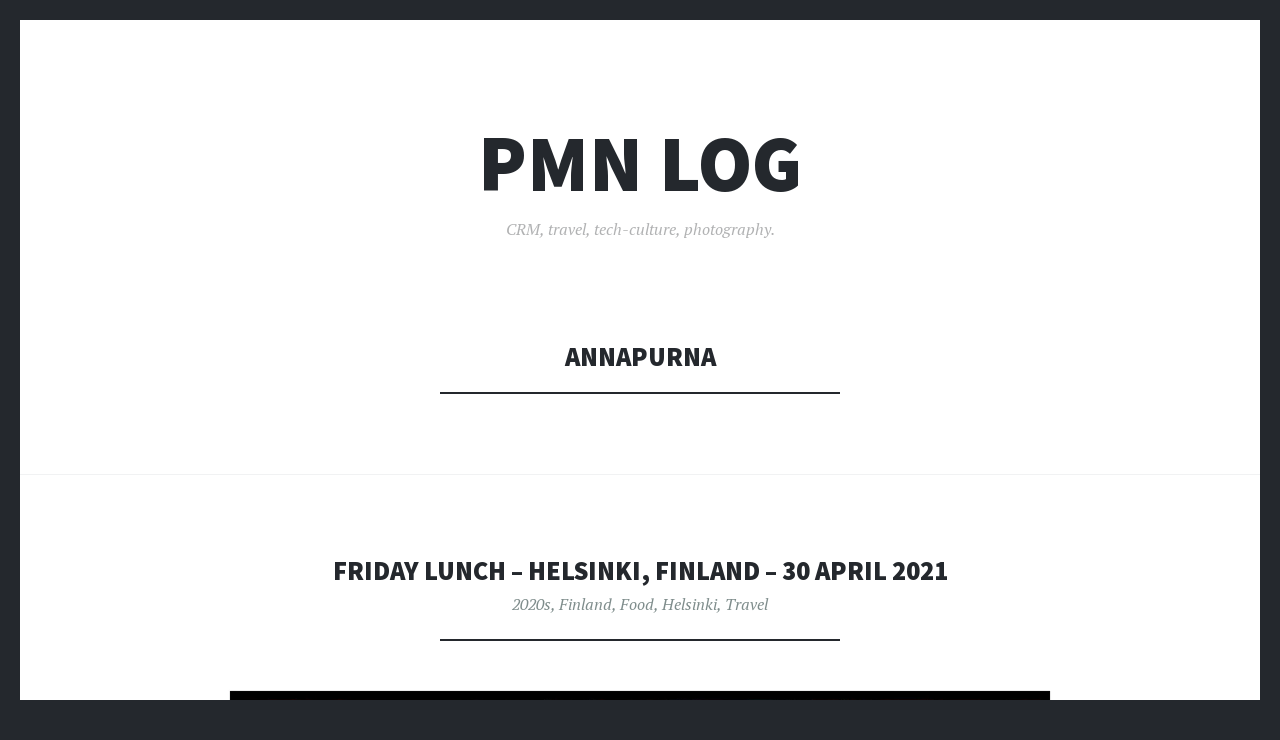

--- FILE ---
content_type: text/html; charset=UTF-8
request_url: https://blog.paulmcnamara.com/tag/annapurna/
body_size: 14995
content:
<!DOCTYPE html>
<html lang="en-US">
<head>
<meta charset="UTF-8">
<meta name="viewport" content="width=device-width, initial-scale=1">
<link rel="profile" href="http://gmpg.org/xfn/11">
<link rel="pingback" href="https://blog.paulmcnamara.com/xmlrpc.php">

<title>Annapurna &#8211; PMN Log</title>
<meta name='robots' content='max-image-preview:large' />
<link rel='dns-prefetch' href='//platform-api.sharethis.com' />
<link rel='dns-prefetch' href='//stats.wp.com' />
<link rel='dns-prefetch' href='//fonts.googleapis.com' />
<link rel='dns-prefetch' href='//jetpack.wordpress.com' />
<link rel='dns-prefetch' href='//s0.wp.com' />
<link rel='dns-prefetch' href='//public-api.wordpress.com' />
<link rel='dns-prefetch' href='//0.gravatar.com' />
<link rel='dns-prefetch' href='//1.gravatar.com' />
<link rel='dns-prefetch' href='//2.gravatar.com' />
<link rel='preconnect' href='//i0.wp.com' />
<link rel="alternate" type="application/rss+xml" title="PMN Log &raquo; Feed" href="https://blog.paulmcnamara.com/feed/" />
<link rel="alternate" type="application/rss+xml" title="PMN Log &raquo; Comments Feed" href="https://blog.paulmcnamara.com/comments/feed/" />
<link rel="alternate" type="application/rss+xml" title="PMN Log &raquo; Annapurna Tag Feed" href="https://blog.paulmcnamara.com/tag/annapurna/feed/" />
<style id='wp-img-auto-sizes-contain-inline-css' type='text/css'>
img:is([sizes=auto i],[sizes^="auto," i]){contain-intrinsic-size:3000px 1500px}
/*# sourceURL=wp-img-auto-sizes-contain-inline-css */
</style>
<style id='wp-emoji-styles-inline-css' type='text/css'>

	img.wp-smiley, img.emoji {
		display: inline !important;
		border: none !important;
		box-shadow: none !important;
		height: 1em !important;
		width: 1em !important;
		margin: 0 0.07em !important;
		vertical-align: -0.1em !important;
		background: none !important;
		padding: 0 !important;
	}
/*# sourceURL=wp-emoji-styles-inline-css */
</style>
<style id='wp-block-library-inline-css' type='text/css'>
:root{--wp-block-synced-color:#7a00df;--wp-block-synced-color--rgb:122,0,223;--wp-bound-block-color:var(--wp-block-synced-color);--wp-editor-canvas-background:#ddd;--wp-admin-theme-color:#007cba;--wp-admin-theme-color--rgb:0,124,186;--wp-admin-theme-color-darker-10:#006ba1;--wp-admin-theme-color-darker-10--rgb:0,107,160.5;--wp-admin-theme-color-darker-20:#005a87;--wp-admin-theme-color-darker-20--rgb:0,90,135;--wp-admin-border-width-focus:2px}@media (min-resolution:192dpi){:root{--wp-admin-border-width-focus:1.5px}}.wp-element-button{cursor:pointer}:root .has-very-light-gray-background-color{background-color:#eee}:root .has-very-dark-gray-background-color{background-color:#313131}:root .has-very-light-gray-color{color:#eee}:root .has-very-dark-gray-color{color:#313131}:root .has-vivid-green-cyan-to-vivid-cyan-blue-gradient-background{background:linear-gradient(135deg,#00d084,#0693e3)}:root .has-purple-crush-gradient-background{background:linear-gradient(135deg,#34e2e4,#4721fb 50%,#ab1dfe)}:root .has-hazy-dawn-gradient-background{background:linear-gradient(135deg,#faaca8,#dad0ec)}:root .has-subdued-olive-gradient-background{background:linear-gradient(135deg,#fafae1,#67a671)}:root .has-atomic-cream-gradient-background{background:linear-gradient(135deg,#fdd79a,#004a59)}:root .has-nightshade-gradient-background{background:linear-gradient(135deg,#330968,#31cdcf)}:root .has-midnight-gradient-background{background:linear-gradient(135deg,#020381,#2874fc)}:root{--wp--preset--font-size--normal:16px;--wp--preset--font-size--huge:42px}.has-regular-font-size{font-size:1em}.has-larger-font-size{font-size:2.625em}.has-normal-font-size{font-size:var(--wp--preset--font-size--normal)}.has-huge-font-size{font-size:var(--wp--preset--font-size--huge)}.has-text-align-center{text-align:center}.has-text-align-left{text-align:left}.has-text-align-right{text-align:right}.has-fit-text{white-space:nowrap!important}#end-resizable-editor-section{display:none}.aligncenter{clear:both}.items-justified-left{justify-content:flex-start}.items-justified-center{justify-content:center}.items-justified-right{justify-content:flex-end}.items-justified-space-between{justify-content:space-between}.screen-reader-text{border:0;clip-path:inset(50%);height:1px;margin:-1px;overflow:hidden;padding:0;position:absolute;width:1px;word-wrap:normal!important}.screen-reader-text:focus{background-color:#ddd;clip-path:none;color:#444;display:block;font-size:1em;height:auto;left:5px;line-height:normal;padding:15px 23px 14px;text-decoration:none;top:5px;width:auto;z-index:100000}html :where(.has-border-color){border-style:solid}html :where([style*=border-top-color]){border-top-style:solid}html :where([style*=border-right-color]){border-right-style:solid}html :where([style*=border-bottom-color]){border-bottom-style:solid}html :where([style*=border-left-color]){border-left-style:solid}html :where([style*=border-width]){border-style:solid}html :where([style*=border-top-width]){border-top-style:solid}html :where([style*=border-right-width]){border-right-style:solid}html :where([style*=border-bottom-width]){border-bottom-style:solid}html :where([style*=border-left-width]){border-left-style:solid}html :where(img[class*=wp-image-]){height:auto;max-width:100%}:where(figure){margin:0 0 1em}html :where(.is-position-sticky){--wp-admin--admin-bar--position-offset:var(--wp-admin--admin-bar--height,0px)}@media screen and (max-width:600px){html :where(.is-position-sticky){--wp-admin--admin-bar--position-offset:0px}}

/*# sourceURL=wp-block-library-inline-css */
</style><style id='wp-block-image-inline-css' type='text/css'>
.wp-block-image>a,.wp-block-image>figure>a{display:inline-block}.wp-block-image img{box-sizing:border-box;height:auto;max-width:100%;vertical-align:bottom}@media not (prefers-reduced-motion){.wp-block-image img.hide{visibility:hidden}.wp-block-image img.show{animation:show-content-image .4s}}.wp-block-image[style*=border-radius] img,.wp-block-image[style*=border-radius]>a{border-radius:inherit}.wp-block-image.has-custom-border img{box-sizing:border-box}.wp-block-image.aligncenter{text-align:center}.wp-block-image.alignfull>a,.wp-block-image.alignwide>a{width:100%}.wp-block-image.alignfull img,.wp-block-image.alignwide img{height:auto;width:100%}.wp-block-image .aligncenter,.wp-block-image .alignleft,.wp-block-image .alignright,.wp-block-image.aligncenter,.wp-block-image.alignleft,.wp-block-image.alignright{display:table}.wp-block-image .aligncenter>figcaption,.wp-block-image .alignleft>figcaption,.wp-block-image .alignright>figcaption,.wp-block-image.aligncenter>figcaption,.wp-block-image.alignleft>figcaption,.wp-block-image.alignright>figcaption{caption-side:bottom;display:table-caption}.wp-block-image .alignleft{float:left;margin:.5em 1em .5em 0}.wp-block-image .alignright{float:right;margin:.5em 0 .5em 1em}.wp-block-image .aligncenter{margin-left:auto;margin-right:auto}.wp-block-image :where(figcaption){margin-bottom:1em;margin-top:.5em}.wp-block-image.is-style-circle-mask img{border-radius:9999px}@supports ((-webkit-mask-image:none) or (mask-image:none)) or (-webkit-mask-image:none){.wp-block-image.is-style-circle-mask img{border-radius:0;-webkit-mask-image:url('data:image/svg+xml;utf8,<svg viewBox="0 0 100 100" xmlns="http://www.w3.org/2000/svg"><circle cx="50" cy="50" r="50"/></svg>');mask-image:url('data:image/svg+xml;utf8,<svg viewBox="0 0 100 100" xmlns="http://www.w3.org/2000/svg"><circle cx="50" cy="50" r="50"/></svg>');mask-mode:alpha;-webkit-mask-position:center;mask-position:center;-webkit-mask-repeat:no-repeat;mask-repeat:no-repeat;-webkit-mask-size:contain;mask-size:contain}}:root :where(.wp-block-image.is-style-rounded img,.wp-block-image .is-style-rounded img){border-radius:9999px}.wp-block-image figure{margin:0}.wp-lightbox-container{display:flex;flex-direction:column;position:relative}.wp-lightbox-container img{cursor:zoom-in}.wp-lightbox-container img:hover+button{opacity:1}.wp-lightbox-container button{align-items:center;backdrop-filter:blur(16px) saturate(180%);background-color:#5a5a5a40;border:none;border-radius:4px;cursor:zoom-in;display:flex;height:20px;justify-content:center;opacity:0;padding:0;position:absolute;right:16px;text-align:center;top:16px;width:20px;z-index:100}@media not (prefers-reduced-motion){.wp-lightbox-container button{transition:opacity .2s ease}}.wp-lightbox-container button:focus-visible{outline:3px auto #5a5a5a40;outline:3px auto -webkit-focus-ring-color;outline-offset:3px}.wp-lightbox-container button:hover{cursor:pointer;opacity:1}.wp-lightbox-container button:focus{opacity:1}.wp-lightbox-container button:focus,.wp-lightbox-container button:hover,.wp-lightbox-container button:not(:hover):not(:active):not(.has-background){background-color:#5a5a5a40;border:none}.wp-lightbox-overlay{box-sizing:border-box;cursor:zoom-out;height:100vh;left:0;overflow:hidden;position:fixed;top:0;visibility:hidden;width:100%;z-index:100000}.wp-lightbox-overlay .close-button{align-items:center;cursor:pointer;display:flex;justify-content:center;min-height:40px;min-width:40px;padding:0;position:absolute;right:calc(env(safe-area-inset-right) + 16px);top:calc(env(safe-area-inset-top) + 16px);z-index:5000000}.wp-lightbox-overlay .close-button:focus,.wp-lightbox-overlay .close-button:hover,.wp-lightbox-overlay .close-button:not(:hover):not(:active):not(.has-background){background:none;border:none}.wp-lightbox-overlay .lightbox-image-container{height:var(--wp--lightbox-container-height);left:50%;overflow:hidden;position:absolute;top:50%;transform:translate(-50%,-50%);transform-origin:top left;width:var(--wp--lightbox-container-width);z-index:9999999999}.wp-lightbox-overlay .wp-block-image{align-items:center;box-sizing:border-box;display:flex;height:100%;justify-content:center;margin:0;position:relative;transform-origin:0 0;width:100%;z-index:3000000}.wp-lightbox-overlay .wp-block-image img{height:var(--wp--lightbox-image-height);min-height:var(--wp--lightbox-image-height);min-width:var(--wp--lightbox-image-width);width:var(--wp--lightbox-image-width)}.wp-lightbox-overlay .wp-block-image figcaption{display:none}.wp-lightbox-overlay button{background:none;border:none}.wp-lightbox-overlay .scrim{background-color:#fff;height:100%;opacity:.9;position:absolute;width:100%;z-index:2000000}.wp-lightbox-overlay.active{visibility:visible}@media not (prefers-reduced-motion){.wp-lightbox-overlay.active{animation:turn-on-visibility .25s both}.wp-lightbox-overlay.active img{animation:turn-on-visibility .35s both}.wp-lightbox-overlay.show-closing-animation:not(.active){animation:turn-off-visibility .35s both}.wp-lightbox-overlay.show-closing-animation:not(.active) img{animation:turn-off-visibility .25s both}.wp-lightbox-overlay.zoom.active{animation:none;opacity:1;visibility:visible}.wp-lightbox-overlay.zoom.active .lightbox-image-container{animation:lightbox-zoom-in .4s}.wp-lightbox-overlay.zoom.active .lightbox-image-container img{animation:none}.wp-lightbox-overlay.zoom.active .scrim{animation:turn-on-visibility .4s forwards}.wp-lightbox-overlay.zoom.show-closing-animation:not(.active){animation:none}.wp-lightbox-overlay.zoom.show-closing-animation:not(.active) .lightbox-image-container{animation:lightbox-zoom-out .4s}.wp-lightbox-overlay.zoom.show-closing-animation:not(.active) .lightbox-image-container img{animation:none}.wp-lightbox-overlay.zoom.show-closing-animation:not(.active) .scrim{animation:turn-off-visibility .4s forwards}}@keyframes show-content-image{0%{visibility:hidden}99%{visibility:hidden}to{visibility:visible}}@keyframes turn-on-visibility{0%{opacity:0}to{opacity:1}}@keyframes turn-off-visibility{0%{opacity:1;visibility:visible}99%{opacity:0;visibility:visible}to{opacity:0;visibility:hidden}}@keyframes lightbox-zoom-in{0%{transform:translate(calc((-100vw + var(--wp--lightbox-scrollbar-width))/2 + var(--wp--lightbox-initial-left-position)),calc(-50vh + var(--wp--lightbox-initial-top-position))) scale(var(--wp--lightbox-scale))}to{transform:translate(-50%,-50%) scale(1)}}@keyframes lightbox-zoom-out{0%{transform:translate(-50%,-50%) scale(1);visibility:visible}99%{visibility:visible}to{transform:translate(calc((-100vw + var(--wp--lightbox-scrollbar-width))/2 + var(--wp--lightbox-initial-left-position)),calc(-50vh + var(--wp--lightbox-initial-top-position))) scale(var(--wp--lightbox-scale));visibility:hidden}}
/*# sourceURL=https://blog.paulmcnamara.com/wp-includes/blocks/image/style.min.css */
</style>
<style id='wp-block-paragraph-inline-css' type='text/css'>
.is-small-text{font-size:.875em}.is-regular-text{font-size:1em}.is-large-text{font-size:2.25em}.is-larger-text{font-size:3em}.has-drop-cap:not(:focus):first-letter{float:left;font-size:8.4em;font-style:normal;font-weight:100;line-height:.68;margin:.05em .1em 0 0;text-transform:uppercase}body.rtl .has-drop-cap:not(:focus):first-letter{float:none;margin-left:.1em}p.has-drop-cap.has-background{overflow:hidden}:root :where(p.has-background){padding:1.25em 2.375em}:where(p.has-text-color:not(.has-link-color)) a{color:inherit}p.has-text-align-left[style*="writing-mode:vertical-lr"],p.has-text-align-right[style*="writing-mode:vertical-rl"]{rotate:180deg}
/*# sourceURL=https://blog.paulmcnamara.com/wp-includes/blocks/paragraph/style.min.css */
</style>
<style id='global-styles-inline-css' type='text/css'>
:root{--wp--preset--aspect-ratio--square: 1;--wp--preset--aspect-ratio--4-3: 4/3;--wp--preset--aspect-ratio--3-4: 3/4;--wp--preset--aspect-ratio--3-2: 3/2;--wp--preset--aspect-ratio--2-3: 2/3;--wp--preset--aspect-ratio--16-9: 16/9;--wp--preset--aspect-ratio--9-16: 9/16;--wp--preset--color--black: #000000;--wp--preset--color--cyan-bluish-gray: #abb8c3;--wp--preset--color--white: #ffffff;--wp--preset--color--pale-pink: #f78da7;--wp--preset--color--vivid-red: #cf2e2e;--wp--preset--color--luminous-vivid-orange: #ff6900;--wp--preset--color--luminous-vivid-amber: #fcb900;--wp--preset--color--light-green-cyan: #7bdcb5;--wp--preset--color--vivid-green-cyan: #00d084;--wp--preset--color--pale-cyan-blue: #8ed1fc;--wp--preset--color--vivid-cyan-blue: #0693e3;--wp--preset--color--vivid-purple: #9b51e0;--wp--preset--gradient--vivid-cyan-blue-to-vivid-purple: linear-gradient(135deg,rgb(6,147,227) 0%,rgb(155,81,224) 100%);--wp--preset--gradient--light-green-cyan-to-vivid-green-cyan: linear-gradient(135deg,rgb(122,220,180) 0%,rgb(0,208,130) 100%);--wp--preset--gradient--luminous-vivid-amber-to-luminous-vivid-orange: linear-gradient(135deg,rgb(252,185,0) 0%,rgb(255,105,0) 100%);--wp--preset--gradient--luminous-vivid-orange-to-vivid-red: linear-gradient(135deg,rgb(255,105,0) 0%,rgb(207,46,46) 100%);--wp--preset--gradient--very-light-gray-to-cyan-bluish-gray: linear-gradient(135deg,rgb(238,238,238) 0%,rgb(169,184,195) 100%);--wp--preset--gradient--cool-to-warm-spectrum: linear-gradient(135deg,rgb(74,234,220) 0%,rgb(151,120,209) 20%,rgb(207,42,186) 40%,rgb(238,44,130) 60%,rgb(251,105,98) 80%,rgb(254,248,76) 100%);--wp--preset--gradient--blush-light-purple: linear-gradient(135deg,rgb(255,206,236) 0%,rgb(152,150,240) 100%);--wp--preset--gradient--blush-bordeaux: linear-gradient(135deg,rgb(254,205,165) 0%,rgb(254,45,45) 50%,rgb(107,0,62) 100%);--wp--preset--gradient--luminous-dusk: linear-gradient(135deg,rgb(255,203,112) 0%,rgb(199,81,192) 50%,rgb(65,88,208) 100%);--wp--preset--gradient--pale-ocean: linear-gradient(135deg,rgb(255,245,203) 0%,rgb(182,227,212) 50%,rgb(51,167,181) 100%);--wp--preset--gradient--electric-grass: linear-gradient(135deg,rgb(202,248,128) 0%,rgb(113,206,126) 100%);--wp--preset--gradient--midnight: linear-gradient(135deg,rgb(2,3,129) 0%,rgb(40,116,252) 100%);--wp--preset--font-size--small: 13px;--wp--preset--font-size--medium: 20px;--wp--preset--font-size--large: 36px;--wp--preset--font-size--x-large: 42px;--wp--preset--spacing--20: 0.44rem;--wp--preset--spacing--30: 0.67rem;--wp--preset--spacing--40: 1rem;--wp--preset--spacing--50: 1.5rem;--wp--preset--spacing--60: 2.25rem;--wp--preset--spacing--70: 3.38rem;--wp--preset--spacing--80: 5.06rem;--wp--preset--shadow--natural: 6px 6px 9px rgba(0, 0, 0, 0.2);--wp--preset--shadow--deep: 12px 12px 50px rgba(0, 0, 0, 0.4);--wp--preset--shadow--sharp: 6px 6px 0px rgba(0, 0, 0, 0.2);--wp--preset--shadow--outlined: 6px 6px 0px -3px rgb(255, 255, 255), 6px 6px rgb(0, 0, 0);--wp--preset--shadow--crisp: 6px 6px 0px rgb(0, 0, 0);}:where(.is-layout-flex){gap: 0.5em;}:where(.is-layout-grid){gap: 0.5em;}body .is-layout-flex{display: flex;}.is-layout-flex{flex-wrap: wrap;align-items: center;}.is-layout-flex > :is(*, div){margin: 0;}body .is-layout-grid{display: grid;}.is-layout-grid > :is(*, div){margin: 0;}:where(.wp-block-columns.is-layout-flex){gap: 2em;}:where(.wp-block-columns.is-layout-grid){gap: 2em;}:where(.wp-block-post-template.is-layout-flex){gap: 1.25em;}:where(.wp-block-post-template.is-layout-grid){gap: 1.25em;}.has-black-color{color: var(--wp--preset--color--black) !important;}.has-cyan-bluish-gray-color{color: var(--wp--preset--color--cyan-bluish-gray) !important;}.has-white-color{color: var(--wp--preset--color--white) !important;}.has-pale-pink-color{color: var(--wp--preset--color--pale-pink) !important;}.has-vivid-red-color{color: var(--wp--preset--color--vivid-red) !important;}.has-luminous-vivid-orange-color{color: var(--wp--preset--color--luminous-vivid-orange) !important;}.has-luminous-vivid-amber-color{color: var(--wp--preset--color--luminous-vivid-amber) !important;}.has-light-green-cyan-color{color: var(--wp--preset--color--light-green-cyan) !important;}.has-vivid-green-cyan-color{color: var(--wp--preset--color--vivid-green-cyan) !important;}.has-pale-cyan-blue-color{color: var(--wp--preset--color--pale-cyan-blue) !important;}.has-vivid-cyan-blue-color{color: var(--wp--preset--color--vivid-cyan-blue) !important;}.has-vivid-purple-color{color: var(--wp--preset--color--vivid-purple) !important;}.has-black-background-color{background-color: var(--wp--preset--color--black) !important;}.has-cyan-bluish-gray-background-color{background-color: var(--wp--preset--color--cyan-bluish-gray) !important;}.has-white-background-color{background-color: var(--wp--preset--color--white) !important;}.has-pale-pink-background-color{background-color: var(--wp--preset--color--pale-pink) !important;}.has-vivid-red-background-color{background-color: var(--wp--preset--color--vivid-red) !important;}.has-luminous-vivid-orange-background-color{background-color: var(--wp--preset--color--luminous-vivid-orange) !important;}.has-luminous-vivid-amber-background-color{background-color: var(--wp--preset--color--luminous-vivid-amber) !important;}.has-light-green-cyan-background-color{background-color: var(--wp--preset--color--light-green-cyan) !important;}.has-vivid-green-cyan-background-color{background-color: var(--wp--preset--color--vivid-green-cyan) !important;}.has-pale-cyan-blue-background-color{background-color: var(--wp--preset--color--pale-cyan-blue) !important;}.has-vivid-cyan-blue-background-color{background-color: var(--wp--preset--color--vivid-cyan-blue) !important;}.has-vivid-purple-background-color{background-color: var(--wp--preset--color--vivid-purple) !important;}.has-black-border-color{border-color: var(--wp--preset--color--black) !important;}.has-cyan-bluish-gray-border-color{border-color: var(--wp--preset--color--cyan-bluish-gray) !important;}.has-white-border-color{border-color: var(--wp--preset--color--white) !important;}.has-pale-pink-border-color{border-color: var(--wp--preset--color--pale-pink) !important;}.has-vivid-red-border-color{border-color: var(--wp--preset--color--vivid-red) !important;}.has-luminous-vivid-orange-border-color{border-color: var(--wp--preset--color--luminous-vivid-orange) !important;}.has-luminous-vivid-amber-border-color{border-color: var(--wp--preset--color--luminous-vivid-amber) !important;}.has-light-green-cyan-border-color{border-color: var(--wp--preset--color--light-green-cyan) !important;}.has-vivid-green-cyan-border-color{border-color: var(--wp--preset--color--vivid-green-cyan) !important;}.has-pale-cyan-blue-border-color{border-color: var(--wp--preset--color--pale-cyan-blue) !important;}.has-vivid-cyan-blue-border-color{border-color: var(--wp--preset--color--vivid-cyan-blue) !important;}.has-vivid-purple-border-color{border-color: var(--wp--preset--color--vivid-purple) !important;}.has-vivid-cyan-blue-to-vivid-purple-gradient-background{background: var(--wp--preset--gradient--vivid-cyan-blue-to-vivid-purple) !important;}.has-light-green-cyan-to-vivid-green-cyan-gradient-background{background: var(--wp--preset--gradient--light-green-cyan-to-vivid-green-cyan) !important;}.has-luminous-vivid-amber-to-luminous-vivid-orange-gradient-background{background: var(--wp--preset--gradient--luminous-vivid-amber-to-luminous-vivid-orange) !important;}.has-luminous-vivid-orange-to-vivid-red-gradient-background{background: var(--wp--preset--gradient--luminous-vivid-orange-to-vivid-red) !important;}.has-very-light-gray-to-cyan-bluish-gray-gradient-background{background: var(--wp--preset--gradient--very-light-gray-to-cyan-bluish-gray) !important;}.has-cool-to-warm-spectrum-gradient-background{background: var(--wp--preset--gradient--cool-to-warm-spectrum) !important;}.has-blush-light-purple-gradient-background{background: var(--wp--preset--gradient--blush-light-purple) !important;}.has-blush-bordeaux-gradient-background{background: var(--wp--preset--gradient--blush-bordeaux) !important;}.has-luminous-dusk-gradient-background{background: var(--wp--preset--gradient--luminous-dusk) !important;}.has-pale-ocean-gradient-background{background: var(--wp--preset--gradient--pale-ocean) !important;}.has-electric-grass-gradient-background{background: var(--wp--preset--gradient--electric-grass) !important;}.has-midnight-gradient-background{background: var(--wp--preset--gradient--midnight) !important;}.has-small-font-size{font-size: var(--wp--preset--font-size--small) !important;}.has-medium-font-size{font-size: var(--wp--preset--font-size--medium) !important;}.has-large-font-size{font-size: var(--wp--preset--font-size--large) !important;}.has-x-large-font-size{font-size: var(--wp--preset--font-size--x-large) !important;}
/*# sourceURL=global-styles-inline-css */
</style>

<style id='classic-theme-styles-inline-css' type='text/css'>
/*! This file is auto-generated */
.wp-block-button__link{color:#fff;background-color:#32373c;border-radius:9999px;box-shadow:none;text-decoration:none;padding:calc(.667em + 2px) calc(1.333em + 2px);font-size:1.125em}.wp-block-file__button{background:#32373c;color:#fff;text-decoration:none}
/*# sourceURL=/wp-includes/css/classic-themes.min.css */
</style>
<link rel='stylesheet' id='illustratr-source-sans-pro-css' href='https://fonts.googleapis.com/css?family=Source+Sans+Pro%3A400%2C700%2C900%2C400italic%2C700italic%2C900italic&#038;subset=latin%2Clatin-ext' type='text/css' media='all' />
<link rel='stylesheet' id='illustratr-pt-serif-css' href='https://fonts.googleapis.com/css?family=PT+Serif%3A400%2C700%2C400italic%2C700italic&#038;subset=latin%2Clatin-ext' type='text/css' media='all' />
<link rel='stylesheet' id='illustratr-source-code-pro-css' href='https://fonts.googleapis.com/css?family=Source+Code+Pro' type='text/css' media='all' />
<link rel='stylesheet' id='genericons-css' href='https://blog.paulmcnamara.com/wp-content/plugins/jetpack/_inc/genericons/genericons/genericons.css?ver=3.1' type='text/css' media='all' />
<link rel='stylesheet' id='illustratr-style-css' href='https://blog.paulmcnamara.com/wp-content/themes/illustratr/style.css?ver=6.9' type='text/css' media='all' />
<link rel='stylesheet' id='jetpack-swiper-library-css' href='https://blog.paulmcnamara.com/wp-content/plugins/jetpack/_inc/blocks/swiper.css?ver=15.4' type='text/css' media='all' />
<link rel='stylesheet' id='jetpack-carousel-css' href='https://blog.paulmcnamara.com/wp-content/plugins/jetpack/modules/carousel/jetpack-carousel.css?ver=15.4' type='text/css' media='all' />
<link rel='stylesheet' id='tiled-gallery-css' href='https://blog.paulmcnamara.com/wp-content/plugins/jetpack/modules/tiled-gallery/tiled-gallery/tiled-gallery.css?ver=2023-08-21' type='text/css' media='all' />
<script type="text/javascript" src="https://blog.paulmcnamara.com/wp-includes/js/jquery/jquery.min.js?ver=3.7.1" id="jquery-core-js"></script>
<script type="text/javascript" src="https://blog.paulmcnamara.com/wp-includes/js/jquery/jquery-migrate.min.js?ver=3.4.1" id="jquery-migrate-js"></script>
<script type="text/javascript" src="//platform-api.sharethis.com/js/sharethis.js#source=googleanalytics-wordpress#product=ga&amp;property=5f0039e80e7bec0012bd7617" id="googleanalytics-platform-sharethis-js"></script>
<link rel="https://api.w.org/" href="https://blog.paulmcnamara.com/wp-json/" /><link rel="alternate" title="JSON" type="application/json" href="https://blog.paulmcnamara.com/wp-json/wp/v2/tags/921" /><link rel="EditURI" type="application/rsd+xml" title="RSD" href="https://blog.paulmcnamara.com/xmlrpc.php?rsd" />
	<style>img#wpstats{display:none}</style>
		<script>
(function() {
	(function (i, s, o, g, r, a, m) {
		i['GoogleAnalyticsObject'] = r;
		i[r] = i[r] || function () {
				(i[r].q = i[r].q || []).push(arguments)
			}, i[r].l = 1 * new Date();
		a = s.createElement(o),
			m = s.getElementsByTagName(o)[0];
		a.async = 1;
		a.src = g;
		m.parentNode.insertBefore(a, m)
	})(window, document, 'script', 'https://google-analytics.com/analytics.js', 'ga');

	ga('create', 'UA-397182-4', 'auto');
			ga('send', 'pageview');
	})();
</script>

<!-- Jetpack Open Graph Tags -->
<meta property="og:type" content="website" />
<meta property="og:title" content="Annapurna &#8211; PMN Log" />
<meta property="og:url" content="https://blog.paulmcnamara.com/tag/annapurna/" />
<meta property="og:site_name" content="PMN Log" />
<meta property="og:image" content="https://i0.wp.com/blog.paulmcnamara.com/wp-content/uploads/2015/08/cropped-wpid-20150819140356-02.jpeg?fit=512%2C512&#038;ssl=1" />
<meta property="og:image:width" content="512" />
<meta property="og:image:height" content="512" />
<meta property="og:image:alt" content="" />
<meta property="og:locale" content="en_US" />
<meta name="twitter:site" content="@paulmcnam" />

<!-- End Jetpack Open Graph Tags -->
<link rel="icon" href="https://i0.wp.com/blog.paulmcnamara.com/wp-content/uploads/2015/08/cropped-wpid-20150819140356-02.jpeg?fit=32%2C32&#038;ssl=1" sizes="32x32" />
<link rel="icon" href="https://i0.wp.com/blog.paulmcnamara.com/wp-content/uploads/2015/08/cropped-wpid-20150819140356-02.jpeg?fit=192%2C192&#038;ssl=1" sizes="192x192" />
<link rel="apple-touch-icon" href="https://i0.wp.com/blog.paulmcnamara.com/wp-content/uploads/2015/08/cropped-wpid-20150819140356-02.jpeg?fit=180%2C180&#038;ssl=1" />
<meta name="msapplication-TileImage" content="https://i0.wp.com/blog.paulmcnamara.com/wp-content/uploads/2015/08/cropped-wpid-20150819140356-02.jpeg?fit=270%2C270&#038;ssl=1" />
</head>

<body class="archive tag tag-annapurna tag-921 wp-theme-illustratr body-borders">
<div id="page" class="hfeed site">

	<header id="masthead" class="site-header" role="banner">
		
		<div class="site-branding">
			<a href="https://blog.paulmcnamara.com/" class="site-logo-link" rel="home" itemprop="url"></a>			<h1 class="site-title"><a href="https://blog.paulmcnamara.com/" rel="home">PMN Log</a></h1>
			<h2 class="site-description">CRM, travel, tech-culture, photography.</h2>
		</div><!-- .site-branding -->

			</header><!-- #masthead -->

	<div id="content" class="site-content">

	<section id="primary" class="content-area">
		<main id="main" class="site-main" role="main">

		
			<header class="page-header">
				<h1 class="page-title">
					Annapurna				</h1>
							</header><!-- .page-header -->

						
				
<article id="post-3258" class="post-3258 post type-post status-publish format-image hentry category-2020s category-finland category-food category-helsinki category-travel tag-annapurna tag-april tag-april-2021 tag-chicken tag-finland tag-food tag-helsinki tag-korma tag-lunch tag-suomi tag-vappu post_format-post-format-image">

	<header class="entry-header">
		<h1 class="entry-title"><a href="https://blog.paulmcnamara.com/2021/04/30/friday-lunch-helsinki-finland-30-april-2021/" rel="bookmark">Friday lunch &#8211; Helsinki, Finland &#8211; 30 April 2021</a></h1>
					<span class="cat-links"><a href="https://blog.paulmcnamara.com/category/2020s/" rel="category tag">2020s</a>, <a href="https://blog.paulmcnamara.com/category/locations/finland/" rel="category tag">Finland</a>, <a href="https://blog.paulmcnamara.com/category/food/" rel="category tag">Food</a>, <a href="https://blog.paulmcnamara.com/category/locations/finland/helsinki/" rel="category tag">Helsinki</a>, <a href="https://blog.paulmcnamara.com/category/travel/" rel="category tag">Travel</a></span>
			</header><!-- .entry-header -->

		<div class="entry-content">
		
<figure class="wp-block-image"><img data-recalc-dims="1" fetchpriority="high" decoding="async" width="1100" height="890" data-attachment-id="3257" data-permalink="https://blog.paulmcnamara.com/2021/04/30/friday-lunch-helsinki-finland-30-april-2021/1050124-4/" data-orig-file="https://i0.wp.com/blog.paulmcnamara.com/wp-content/uploads/2021/05/1050124-4-scaled.jpeg?fit=2560%2C2072&amp;ssl=1" data-orig-size="2560,2072" data-comments-opened="1" data-image-meta="{&quot;aperture&quot;:&quot;8&quot;,&quot;credit&quot;:&quot;&quot;,&quot;camera&quot;:&quot;DMC-LX15&quot;,&quot;caption&quot;:&quot;&quot;,&quot;created_timestamp&quot;:&quot;1619784254&quot;,&quot;copyright&quot;:&quot;&quot;,&quot;focal_length&quot;:&quot;8.8&quot;,&quot;iso&quot;:&quot;125&quot;,&quot;shutter_speed&quot;:&quot;0.0025&quot;,&quot;title&quot;:&quot;&quot;,&quot;orientation&quot;:&quot;1&quot;}" data-image-title="1050124-4.jpeg" data-image-description="" data-image-caption="" data-medium-file="https://i0.wp.com/blog.paulmcnamara.com/wp-content/uploads/2021/05/1050124-4-scaled.jpeg?fit=400%2C324&amp;ssl=1" data-large-file="https://i0.wp.com/blog.paulmcnamara.com/wp-content/uploads/2021/05/1050124-4-scaled.jpeg?fit=1024%2C829&amp;ssl=1" class="wp-image-3257" src="https://i0.wp.com/blog.paulmcnamara.com/wp-content/uploads/2021/05/1050124-4-scaled.jpeg?resize=1100%2C890&#038;ssl=1" alt="" srcset="https://i0.wp.com/blog.paulmcnamara.com/wp-content/uploads/2021/05/1050124-4-scaled.jpeg?w=2560&amp;ssl=1 2560w, https://i0.wp.com/blog.paulmcnamara.com/wp-content/uploads/2021/05/1050124-4-scaled.jpeg?resize=400%2C324&amp;ssl=1 400w, https://i0.wp.com/blog.paulmcnamara.com/wp-content/uploads/2021/05/1050124-4-scaled.jpeg?resize=1024%2C829&amp;ssl=1 1024w, https://i0.wp.com/blog.paulmcnamara.com/wp-content/uploads/2021/05/1050124-4-scaled.jpeg?resize=300%2C243&amp;ssl=1 300w, https://i0.wp.com/blog.paulmcnamara.com/wp-content/uploads/2021/05/1050124-4-scaled.jpeg?resize=768%2C621&amp;ssl=1 768w, https://i0.wp.com/blog.paulmcnamara.com/wp-content/uploads/2021/05/1050124-4-scaled.jpeg?resize=1536%2C1243&amp;ssl=1 1536w, https://i0.wp.com/blog.paulmcnamara.com/wp-content/uploads/2021/05/1050124-4-scaled.jpeg?resize=2048%2C1657&amp;ssl=1 2048w, https://i0.wp.com/blog.paulmcnamara.com/wp-content/uploads/2021/05/1050124-4-scaled.jpeg?resize=800%2C647&amp;ssl=1 800w, https://i0.wp.com/blog.paulmcnamara.com/wp-content/uploads/2021/05/1050124-4-scaled.jpeg?resize=222%2C180&amp;ssl=1 222w, https://i0.wp.com/blog.paulmcnamara.com/wp-content/uploads/2021/05/1050124-4-scaled.jpeg?w=2200&amp;ssl=1 2200w" sizes="(max-width: 1100px) 100vw, 1100px" /></figure>



<p>Lovely sunshine on Vappu. Had a fantastic lunch at Annapurna. This summer holds so much potential. Hyvää vappua!</p>
			</div><!-- .entry-content -->
	
	<footer class="entry-meta">
		<span class="posted-on"><a href="https://blog.paulmcnamara.com/2021/04/30/friday-lunch-helsinki-finland-30-april-2021/" rel="bookmark"><time class="entry-date published" datetime="2021-04-30T20:36:10+02:00">April 30, 2021</time><time class="updated" datetime="2022-01-18T23:37:20+02:00">January 18, 2022</time></a></span> <span class="byline"><span class="author vcard"><a class="url fn n" href="https://blog.paulmcnamara.com/author/paulmcnam/">Paul Mc Namara</a></span></span>
		<span class="entry-format"><a href="https://blog.paulmcnamara.com/type/image/" title="All Image posts">Image</a></span>

		<span class="tags-links">Tagged <a href="https://blog.paulmcnamara.com/tag/annapurna/" rel="tag">Annapurna</a>, <a href="https://blog.paulmcnamara.com/tag/april/" rel="tag">April</a>, <a href="https://blog.paulmcnamara.com/tag/april-2021/" rel="tag">April 2021</a>, <a href="https://blog.paulmcnamara.com/tag/chicken/" rel="tag">chicken</a>, <a href="https://blog.paulmcnamara.com/tag/finland/" rel="tag">Finland</a>, <a href="https://blog.paulmcnamara.com/tag/food/" rel="tag">Food</a>, <a href="https://blog.paulmcnamara.com/tag/helsinki/" rel="tag">Helsinki</a>, <a href="https://blog.paulmcnamara.com/tag/korma/" rel="tag">Korma</a>, <a href="https://blog.paulmcnamara.com/tag/lunch/" rel="tag">Lunch</a>, <a href="https://blog.paulmcnamara.com/tag/suomi/" rel="tag">suomi</a>, <a href="https://blog.paulmcnamara.com/tag/vappu/" rel="tag">Vappu</a></span>
		
			</footer><!-- .entry-meta -->
</article><!-- #post-## -->

			
			
		
		</main><!-- #main -->
	</section><!-- #primary -->


	<div id="secondary" role="complementary">
		<a href="#" class="widgets-trigger"><span class="screen-reader-text">Widgets</span></a>
		<div class="widgets-wrapper">
			<div class="widgets-area clear">
				<aside id="text-6" class="widget widget_text">			<div class="textwidget"><script type="text/javascript"><!--
google_ad_client = "ca-pub-3883985595451771";
/* PMN Skyscraper */
google_ad_slot = "9108274369";
google_ad_width = 120;
google_ad_height = 600;
//-->
</script>
<script type="text/javascript"
src="http://pagead2.googlesyndication.com/pagead/show_ads.js">
</script></div>
		</aside><aside id="categories-4" class="widget widget_categories"><h1 class="widget-title">Categories</h1><form action="https://blog.paulmcnamara.com" method="get"><label class="screen-reader-text" for="cat">Categories</label><select  name='cat' id='cat' class='postform'>
	<option value='-1'>Select Category</option>
	<option class="level-0" value="881">1960s</option>
	<option class="level-0" value="656">1980s</option>
	<option class="level-0" value="435">1990s</option>
	<option class="level-0" value="657">2000s</option>
	<option class="level-0" value="658">2010s</option>
	<option class="level-0" value="836">2020s</option>
	<option class="level-0" value="11">Arts</option>
	<option class="level-1" value="14">&nbsp;&nbsp;&nbsp;Books</option>
	<option class="level-1" value="13">&nbsp;&nbsp;&nbsp;Cinema</option>
	<option class="level-1" value="12">&nbsp;&nbsp;&nbsp;Music</option>
	<option class="level-1" value="4">&nbsp;&nbsp;&nbsp;Photography</option>
	<option class="level-1" value="846">&nbsp;&nbsp;&nbsp;Podcasts</option>
	<option class="level-1" value="687">&nbsp;&nbsp;&nbsp;TV</option>
	<option class="level-1" value="367">&nbsp;&nbsp;&nbsp;Video</option>
	<option class="level-0" value="389">Business</option>
	<option class="level-1" value="611">&nbsp;&nbsp;&nbsp;Marketing</option>
	<option class="level-0" value="303">Economy</option>
	<option class="level-0" value="330">Finance</option>
	<option class="level-0" value="277">Food</option>
	<option class="level-0" value="7">Groundbreaking</option>
	<option class="level-0" value="347">Health</option>
	<option class="level-1" value="884">&nbsp;&nbsp;&nbsp;Covid-19</option>
	<option class="level-1" value="348">&nbsp;&nbsp;&nbsp;Fitness</option>
	<option class="level-0" value="77">Humour</option>
	<option class="level-0" value="282">Languages</option>
	<option class="level-1" value="279">&nbsp;&nbsp;&nbsp;Finnish</option>
	<option class="level-0" value="231">Locations</option>
	<option class="level-1" value="261">&nbsp;&nbsp;&nbsp;Czech Republic</option>
	<option class="level-2" value="260">&nbsp;&nbsp;&nbsp;&nbsp;&nbsp;&nbsp;Prague</option>
	<option class="level-1" value="512">&nbsp;&nbsp;&nbsp;England</option>
	<option class="level-2" value="513">&nbsp;&nbsp;&nbsp;&nbsp;&nbsp;&nbsp;London</option>
	<option class="level-1" value="590">&nbsp;&nbsp;&nbsp;Estonia</option>
	<option class="level-2" value="591">&nbsp;&nbsp;&nbsp;&nbsp;&nbsp;&nbsp;Tallinn</option>
	<option class="level-1" value="221">&nbsp;&nbsp;&nbsp;Finland</option>
	<option class="level-2" value="222">&nbsp;&nbsp;&nbsp;&nbsp;&nbsp;&nbsp;Helsinki</option>
	<option class="level-2" value="858">&nbsp;&nbsp;&nbsp;&nbsp;&nbsp;&nbsp;Lahti</option>
	<option class="level-2" value="866">&nbsp;&nbsp;&nbsp;&nbsp;&nbsp;&nbsp;Naantali</option>
	<option class="level-2" value="860">&nbsp;&nbsp;&nbsp;&nbsp;&nbsp;&nbsp;Rauma</option>
	<option class="level-1" value="818">&nbsp;&nbsp;&nbsp;France</option>
	<option class="level-2" value="819">&nbsp;&nbsp;&nbsp;&nbsp;&nbsp;&nbsp;Bordeaux</option>
	<option class="level-1" value="20">&nbsp;&nbsp;&nbsp;Germany</option>
	<option class="level-2" value="19">&nbsp;&nbsp;&nbsp;&nbsp;&nbsp;&nbsp;Munich</option>
	<option class="level-1" value="18">&nbsp;&nbsp;&nbsp;Ireland</option>
	<option class="level-2" value="169">&nbsp;&nbsp;&nbsp;&nbsp;&nbsp;&nbsp;Achill</option>
	<option class="level-2" value="519">&nbsp;&nbsp;&nbsp;&nbsp;&nbsp;&nbsp;Athlone</option>
	<option class="level-2" value="170">&nbsp;&nbsp;&nbsp;&nbsp;&nbsp;&nbsp;Dublin</option>
	<option class="level-2" value="524">&nbsp;&nbsp;&nbsp;&nbsp;&nbsp;&nbsp;Letterkenny</option>
	<option class="level-1" value="786">&nbsp;&nbsp;&nbsp;Italy</option>
	<option class="level-2" value="906">&nbsp;&nbsp;&nbsp;&nbsp;&nbsp;&nbsp;Milan</option>
	<option class="level-2" value="787">&nbsp;&nbsp;&nbsp;&nbsp;&nbsp;&nbsp;Venice</option>
	<option class="level-2" value="905">&nbsp;&nbsp;&nbsp;&nbsp;&nbsp;&nbsp;Verona</option>
	<option class="level-1" value="275">&nbsp;&nbsp;&nbsp;Netherlands</option>
	<option class="level-1" value="824">&nbsp;&nbsp;&nbsp;Poland</option>
	<option class="level-2" value="825">&nbsp;&nbsp;&nbsp;&nbsp;&nbsp;&nbsp;Krakow</option>
	<option class="level-1" value="394">&nbsp;&nbsp;&nbsp;Russia</option>
	<option class="level-2" value="395">&nbsp;&nbsp;&nbsp;&nbsp;&nbsp;&nbsp;St. Petersburg</option>
	<option class="level-1" value="773">&nbsp;&nbsp;&nbsp;Spain</option>
	<option class="level-2" value="774">&nbsp;&nbsp;&nbsp;&nbsp;&nbsp;&nbsp;Madrid</option>
	<option class="level-1" value="166">&nbsp;&nbsp;&nbsp;Sweden</option>
	<option class="level-2" value="642">&nbsp;&nbsp;&nbsp;&nbsp;&nbsp;&nbsp;Stockholm</option>
	<option class="level-1" value="131">&nbsp;&nbsp;&nbsp;Switzerland</option>
	<option class="level-2" value="132">&nbsp;&nbsp;&nbsp;&nbsp;&nbsp;&nbsp;Bern</option>
	<option class="level-2" value="696">&nbsp;&nbsp;&nbsp;&nbsp;&nbsp;&nbsp;Zurich</option>
	<option class="level-0" value="163">Nightlife</option>
	<option class="level-0" value="302">Software</option>
	<option class="level-0" value="9">Sport</option>
	<option class="level-1" value="10">&nbsp;&nbsp;&nbsp;Football</option>
	<option class="level-1" value="446">&nbsp;&nbsp;&nbsp;Ice Hockey</option>
	<option class="level-1" value="70">&nbsp;&nbsp;&nbsp;Ski</option>
	<option class="level-0" value="443">Style</option>
	<option class="level-0" value="2">Tech</option>
	<option class="level-1" value="3">&nbsp;&nbsp;&nbsp;CRM</option>
	<option class="level-1" value="655">&nbsp;&nbsp;&nbsp;Design</option>
	<option class="level-1" value="469">&nbsp;&nbsp;&nbsp;Development</option>
	<option class="level-1" value="358">&nbsp;&nbsp;&nbsp;Mobile</option>
	<option class="level-1" value="707">&nbsp;&nbsp;&nbsp;Security</option>
	<option class="level-1" value="420">&nbsp;&nbsp;&nbsp;Social Networking</option>
	<option class="level-1" value="6">&nbsp;&nbsp;&nbsp;Web</option>
	<option class="level-0" value="8">Thought Provoking</option>
	<option class="level-0" value="5">Travel</option>
	<option class="level-0" value="1">Uncategorized</option>
</select>
</form><script type="text/javascript">
/* <![CDATA[ */

( ( dropdownId ) => {
	const dropdown = document.getElementById( dropdownId );
	function onSelectChange() {
		setTimeout( () => {
			if ( 'escape' === dropdown.dataset.lastkey ) {
				return;
			}
			if ( dropdown.value && parseInt( dropdown.value ) > 0 && dropdown instanceof HTMLSelectElement ) {
				dropdown.parentElement.submit();
			}
		}, 250 );
	}
	function onKeyUp( event ) {
		if ( 'Escape' === event.key ) {
			dropdown.dataset.lastkey = 'escape';
		} else {
			delete dropdown.dataset.lastkey;
		}
	}
	function onClick() {
		delete dropdown.dataset.lastkey;
	}
	dropdown.addEventListener( 'keyup', onKeyUp );
	dropdown.addEventListener( 'click', onClick );
	dropdown.addEventListener( 'change', onSelectChange );
})( "cat" );

//# sourceURL=WP_Widget_Categories%3A%3Awidget
/* ]]> */
</script>
</aside><aside id="archives-3" class="widget widget_archive"><h1 class="widget-title">Archives</h1>
			<ul>
					<li><a href='https://blog.paulmcnamara.com/2024/03/'>March 2024</a></li>
	<li><a href='https://blog.paulmcnamara.com/2023/07/'>July 2023</a></li>
	<li><a href='https://blog.paulmcnamara.com/2023/03/'>March 2023</a></li>
	<li><a href='https://blog.paulmcnamara.com/2022/12/'>December 2022</a></li>
	<li><a href='https://blog.paulmcnamara.com/2022/09/'>September 2022</a></li>
	<li><a href='https://blog.paulmcnamara.com/2022/04/'>April 2022</a></li>
	<li><a href='https://blog.paulmcnamara.com/2022/01/'>January 2022</a></li>
	<li><a href='https://blog.paulmcnamara.com/2021/10/'>October 2021</a></li>
	<li><a href='https://blog.paulmcnamara.com/2021/04/'>April 2021</a></li>
	<li><a href='https://blog.paulmcnamara.com/2021/02/'>February 2021</a></li>
	<li><a href='https://blog.paulmcnamara.com/2021/01/'>January 2021</a></li>
	<li><a href='https://blog.paulmcnamara.com/2020/11/'>November 2020</a></li>
	<li><a href='https://blog.paulmcnamara.com/2020/09/'>September 2020</a></li>
	<li><a href='https://blog.paulmcnamara.com/2020/08/'>August 2020</a></li>
	<li><a href='https://blog.paulmcnamara.com/2020/07/'>July 2020</a></li>
	<li><a href='https://blog.paulmcnamara.com/2020/06/'>June 2020</a></li>
	<li><a href='https://blog.paulmcnamara.com/2020/05/'>May 2020</a></li>
	<li><a href='https://blog.paulmcnamara.com/2020/04/'>April 2020</a></li>
	<li><a href='https://blog.paulmcnamara.com/2020/03/'>March 2020</a></li>
	<li><a href='https://blog.paulmcnamara.com/2020/02/'>February 2020</a></li>
	<li><a href='https://blog.paulmcnamara.com/2020/01/'>January 2020</a></li>
	<li><a href='https://blog.paulmcnamara.com/2019/11/'>November 2019</a></li>
	<li><a href='https://blog.paulmcnamara.com/2019/05/'>May 2019</a></li>
	<li><a href='https://blog.paulmcnamara.com/2019/02/'>February 2019</a></li>
	<li><a href='https://blog.paulmcnamara.com/2019/01/'>January 2019</a></li>
	<li><a href='https://blog.paulmcnamara.com/2018/12/'>December 2018</a></li>
	<li><a href='https://blog.paulmcnamara.com/2018/10/'>October 2018</a></li>
	<li><a href='https://blog.paulmcnamara.com/2018/09/'>September 2018</a></li>
	<li><a href='https://blog.paulmcnamara.com/2018/05/'>May 2018</a></li>
	<li><a href='https://blog.paulmcnamara.com/2018/04/'>April 2018</a></li>
	<li><a href='https://blog.paulmcnamara.com/2017/12/'>December 2017</a></li>
	<li><a href='https://blog.paulmcnamara.com/2017/11/'>November 2017</a></li>
	<li><a href='https://blog.paulmcnamara.com/2017/07/'>July 2017</a></li>
	<li><a href='https://blog.paulmcnamara.com/2017/05/'>May 2017</a></li>
	<li><a href='https://blog.paulmcnamara.com/2017/03/'>March 2017</a></li>
	<li><a href='https://blog.paulmcnamara.com/2017/01/'>January 2017</a></li>
	<li><a href='https://blog.paulmcnamara.com/2016/12/'>December 2016</a></li>
	<li><a href='https://blog.paulmcnamara.com/2016/11/'>November 2016</a></li>
	<li><a href='https://blog.paulmcnamara.com/2016/10/'>October 2016</a></li>
	<li><a href='https://blog.paulmcnamara.com/2016/06/'>June 2016</a></li>
	<li><a href='https://blog.paulmcnamara.com/2016/05/'>May 2016</a></li>
	<li><a href='https://blog.paulmcnamara.com/2016/04/'>April 2016</a></li>
	<li><a href='https://blog.paulmcnamara.com/2016/03/'>March 2016</a></li>
	<li><a href='https://blog.paulmcnamara.com/2016/02/'>February 2016</a></li>
	<li><a href='https://blog.paulmcnamara.com/2016/01/'>January 2016</a></li>
	<li><a href='https://blog.paulmcnamara.com/2015/12/'>December 2015</a></li>
	<li><a href='https://blog.paulmcnamara.com/2015/11/'>November 2015</a></li>
	<li><a href='https://blog.paulmcnamara.com/2015/10/'>October 2015</a></li>
	<li><a href='https://blog.paulmcnamara.com/2015/09/'>September 2015</a></li>
	<li><a href='https://blog.paulmcnamara.com/2015/08/'>August 2015</a></li>
	<li><a href='https://blog.paulmcnamara.com/2015/07/'>July 2015</a></li>
	<li><a href='https://blog.paulmcnamara.com/2015/06/'>June 2015</a></li>
	<li><a href='https://blog.paulmcnamara.com/2015/05/'>May 2015</a></li>
	<li><a href='https://blog.paulmcnamara.com/2015/04/'>April 2015</a></li>
	<li><a href='https://blog.paulmcnamara.com/2015/03/'>March 2015</a></li>
	<li><a href='https://blog.paulmcnamara.com/2015/02/'>February 2015</a></li>
	<li><a href='https://blog.paulmcnamara.com/2015/01/'>January 2015</a></li>
	<li><a href='https://blog.paulmcnamara.com/2014/12/'>December 2014</a></li>
	<li><a href='https://blog.paulmcnamara.com/2014/11/'>November 2014</a></li>
	<li><a href='https://blog.paulmcnamara.com/2014/10/'>October 2014</a></li>
	<li><a href='https://blog.paulmcnamara.com/2014/09/'>September 2014</a></li>
	<li><a href='https://blog.paulmcnamara.com/2014/08/'>August 2014</a></li>
	<li><a href='https://blog.paulmcnamara.com/2014/07/'>July 2014</a></li>
	<li><a href='https://blog.paulmcnamara.com/2014/05/'>May 2014</a></li>
	<li><a href='https://blog.paulmcnamara.com/2014/04/'>April 2014</a></li>
	<li><a href='https://blog.paulmcnamara.com/2014/03/'>March 2014</a></li>
	<li><a href='https://blog.paulmcnamara.com/2014/02/'>February 2014</a></li>
	<li><a href='https://blog.paulmcnamara.com/2014/01/'>January 2014</a></li>
	<li><a href='https://blog.paulmcnamara.com/2013/12/'>December 2013</a></li>
	<li><a href='https://blog.paulmcnamara.com/2013/11/'>November 2013</a></li>
	<li><a href='https://blog.paulmcnamara.com/2013/10/'>October 2013</a></li>
	<li><a href='https://blog.paulmcnamara.com/2013/08/'>August 2013</a></li>
	<li><a href='https://blog.paulmcnamara.com/2013/07/'>July 2013</a></li>
	<li><a href='https://blog.paulmcnamara.com/2013/06/'>June 2013</a></li>
	<li><a href='https://blog.paulmcnamara.com/2013/05/'>May 2013</a></li>
	<li><a href='https://blog.paulmcnamara.com/2013/04/'>April 2013</a></li>
	<li><a href='https://blog.paulmcnamara.com/2013/03/'>March 2013</a></li>
	<li><a href='https://blog.paulmcnamara.com/2013/02/'>February 2013</a></li>
	<li><a href='https://blog.paulmcnamara.com/2013/01/'>January 2013</a></li>
	<li><a href='https://blog.paulmcnamara.com/2012/12/'>December 2012</a></li>
	<li><a href='https://blog.paulmcnamara.com/2012/11/'>November 2012</a></li>
	<li><a href='https://blog.paulmcnamara.com/2012/10/'>October 2012</a></li>
	<li><a href='https://blog.paulmcnamara.com/2012/09/'>September 2012</a></li>
	<li><a href='https://blog.paulmcnamara.com/2012/08/'>August 2012</a></li>
	<li><a href='https://blog.paulmcnamara.com/2012/07/'>July 2012</a></li>
	<li><a href='https://blog.paulmcnamara.com/2012/06/'>June 2012</a></li>
	<li><a href='https://blog.paulmcnamara.com/2012/05/'>May 2012</a></li>
	<li><a href='https://blog.paulmcnamara.com/2012/04/'>April 2012</a></li>
	<li><a href='https://blog.paulmcnamara.com/2012/03/'>March 2012</a></li>
	<li><a href='https://blog.paulmcnamara.com/2012/02/'>February 2012</a></li>
	<li><a href='https://blog.paulmcnamara.com/2012/01/'>January 2012</a></li>
	<li><a href='https://blog.paulmcnamara.com/2011/12/'>December 2011</a></li>
	<li><a href='https://blog.paulmcnamara.com/2011/09/'>September 2011</a></li>
	<li><a href='https://blog.paulmcnamara.com/2011/08/'>August 2011</a></li>
	<li><a href='https://blog.paulmcnamara.com/2011/07/'>July 2011</a></li>
	<li><a href='https://blog.paulmcnamara.com/2011/06/'>June 2011</a></li>
	<li><a href='https://blog.paulmcnamara.com/2011/05/'>May 2011</a></li>
	<li><a href='https://blog.paulmcnamara.com/2011/04/'>April 2011</a></li>
	<li><a href='https://blog.paulmcnamara.com/2011/03/'>March 2011</a></li>
	<li><a href='https://blog.paulmcnamara.com/2011/02/'>February 2011</a></li>
	<li><a href='https://blog.paulmcnamara.com/2011/01/'>January 2011</a></li>
	<li><a href='https://blog.paulmcnamara.com/2010/12/'>December 2010</a></li>
	<li><a href='https://blog.paulmcnamara.com/2010/11/'>November 2010</a></li>
	<li><a href='https://blog.paulmcnamara.com/2010/10/'>October 2010</a></li>
	<li><a href='https://blog.paulmcnamara.com/2010/09/'>September 2010</a></li>
	<li><a href='https://blog.paulmcnamara.com/2010/08/'>August 2010</a></li>
	<li><a href='https://blog.paulmcnamara.com/2010/07/'>July 2010</a></li>
	<li><a href='https://blog.paulmcnamara.com/2010/05/'>May 2010</a></li>
	<li><a href='https://blog.paulmcnamara.com/2010/02/'>February 2010</a></li>
	<li><a href='https://blog.paulmcnamara.com/2009/12/'>December 2009</a></li>
	<li><a href='https://blog.paulmcnamara.com/2009/11/'>November 2009</a></li>
	<li><a href='https://blog.paulmcnamara.com/2009/09/'>September 2009</a></li>
	<li><a href='https://blog.paulmcnamara.com/2009/08/'>August 2009</a></li>
	<li><a href='https://blog.paulmcnamara.com/2009/07/'>July 2009</a></li>
	<li><a href='https://blog.paulmcnamara.com/2009/06/'>June 2009</a></li>
	<li><a href='https://blog.paulmcnamara.com/2009/04/'>April 2009</a></li>
	<li><a href='https://blog.paulmcnamara.com/2009/03/'>March 2009</a></li>
	<li><a href='https://blog.paulmcnamara.com/2009/02/'>February 2009</a></li>
	<li><a href='https://blog.paulmcnamara.com/2009/01/'>January 2009</a></li>
	<li><a href='https://blog.paulmcnamara.com/2008/12/'>December 2008</a></li>
	<li><a href='https://blog.paulmcnamara.com/2008/11/'>November 2008</a></li>
	<li><a href='https://blog.paulmcnamara.com/2008/10/'>October 2008</a></li>
	<li><a href='https://blog.paulmcnamara.com/2008/09/'>September 2008</a></li>
	<li><a href='https://blog.paulmcnamara.com/2008/08/'>August 2008</a></li>
	<li><a href='https://blog.paulmcnamara.com/2008/06/'>June 2008</a></li>
	<li><a href='https://blog.paulmcnamara.com/2008/05/'>May 2008</a></li>
	<li><a href='https://blog.paulmcnamara.com/2008/04/'>April 2008</a></li>
	<li><a href='https://blog.paulmcnamara.com/2008/03/'>March 2008</a></li>
	<li><a href='https://blog.paulmcnamara.com/2008/02/'>February 2008</a></li>
	<li><a href='https://blog.paulmcnamara.com/2008/01/'>January 2008</a></li>
	<li><a href='https://blog.paulmcnamara.com/2007/12/'>December 2007</a></li>
	<li><a href='https://blog.paulmcnamara.com/2007/11/'>November 2007</a></li>
	<li><a href='https://blog.paulmcnamara.com/2007/10/'>October 2007</a></li>
	<li><a href='https://blog.paulmcnamara.com/2007/09/'>September 2007</a></li>
	<li><a href='https://blog.paulmcnamara.com/2007/08/'>August 2007</a></li>
	<li><a href='https://blog.paulmcnamara.com/2007/07/'>July 2007</a></li>
	<li><a href='https://blog.paulmcnamara.com/2007/06/'>June 2007</a></li>
	<li><a href='https://blog.paulmcnamara.com/2007/05/'>May 2007</a></li>
	<li><a href='https://blog.paulmcnamara.com/2007/04/'>April 2007</a></li>
	<li><a href='https://blog.paulmcnamara.com/2007/03/'>March 2007</a></li>
	<li><a href='https://blog.paulmcnamara.com/2007/02/'>February 2007</a></li>
	<li><a href='https://blog.paulmcnamara.com/2007/01/'>January 2007</a></li>
	<li><a href='https://blog.paulmcnamara.com/2006/12/'>December 2006</a></li>
	<li><a href='https://blog.paulmcnamara.com/2006/11/'>November 2006</a></li>
	<li><a href='https://blog.paulmcnamara.com/2006/10/'>October 2006</a></li>
	<li><a href='https://blog.paulmcnamara.com/2006/09/'>September 2006</a></li>
	<li><a href='https://blog.paulmcnamara.com/2006/08/'>August 2006</a></li>
	<li><a href='https://blog.paulmcnamara.com/2006/07/'>July 2006</a></li>
	<li><a href='https://blog.paulmcnamara.com/2006/06/'>June 2006</a></li>
	<li><a href='https://blog.paulmcnamara.com/2006/05/'>May 2006</a></li>
	<li><a href='https://blog.paulmcnamara.com/2006/04/'>April 2006</a></li>
	<li><a href='https://blog.paulmcnamara.com/2006/03/'>March 2006</a></li>
	<li><a href='https://blog.paulmcnamara.com/2006/01/'>January 2006</a></li>
			</ul>

			</aside>			</div><!-- .widgets-area -->
		</div><!-- .widgets-wrapper -->
	</div><!-- #secondary -->

	</div><!-- #content -->

	<footer id="colophon" class="site-footer" role="contentinfo">
		<div class="footer-area clear">
						<div class="site-info">
				<a href="http://wordpress.org/" rel="generator">Proudly powered by WordPress</a>
				<span class="sep"> | </span>
				Theme: Illustratr by <a href="http://wordpress.com/themes/illustratr/" rel="designer">WordPress.com</a>.			</div><!-- .site-info -->
		</div><!-- .footer-area -->
	</footer><!-- #colophon -->
</div><!-- #page -->

<script type="speculationrules">
{"prefetch":[{"source":"document","where":{"and":[{"href_matches":"/*"},{"not":{"href_matches":["/wp-*.php","/wp-admin/*","/wp-content/uploads/*","/wp-content/*","/wp-content/plugins/*","/wp-content/themes/illustratr/*","/*\\?(.+)"]}},{"not":{"selector_matches":"a[rel~=\"nofollow\"]"}},{"not":{"selector_matches":".no-prefetch, .no-prefetch a"}}]},"eagerness":"conservative"}]}
</script>
		<!-- Start of StatCounter Code -->
		<script>
			<!--
			var sc_project=1609182;
			var sc_security="8daf520c";
					</script>
        <script type="text/javascript" src="https://www.statcounter.com/counter/counter.js" async></script>
		<noscript><div class="statcounter"><a title="web analytics" href="https://statcounter.com/"><img class="statcounter" src="https://c.statcounter.com/1609182/0/8daf520c/0/" alt="web analytics" /></a></div></noscript>
		<!-- End of StatCounter Code -->
				<div id="jp-carousel-loading-overlay">
			<div id="jp-carousel-loading-wrapper">
				<span id="jp-carousel-library-loading">&nbsp;</span>
			</div>
		</div>
		<div class="jp-carousel-overlay" style="display: none;">

		<div class="jp-carousel-container">
			<!-- The Carousel Swiper -->
			<div
				class="jp-carousel-wrap swiper jp-carousel-swiper-container jp-carousel-transitions"
				itemscope
				itemtype="https://schema.org/ImageGallery">
				<div class="jp-carousel swiper-wrapper"></div>
				<div class="jp-swiper-button-prev swiper-button-prev">
					<svg width="25" height="24" viewBox="0 0 25 24" fill="none" xmlns="http://www.w3.org/2000/svg">
						<mask id="maskPrev" mask-type="alpha" maskUnits="userSpaceOnUse" x="8" y="6" width="9" height="12">
							<path d="M16.2072 16.59L11.6496 12L16.2072 7.41L14.8041 6L8.8335 12L14.8041 18L16.2072 16.59Z" fill="white"/>
						</mask>
						<g mask="url(#maskPrev)">
							<rect x="0.579102" width="23.8823" height="24" fill="#FFFFFF"/>
						</g>
					</svg>
				</div>
				<div class="jp-swiper-button-next swiper-button-next">
					<svg width="25" height="24" viewBox="0 0 25 24" fill="none" xmlns="http://www.w3.org/2000/svg">
						<mask id="maskNext" mask-type="alpha" maskUnits="userSpaceOnUse" x="8" y="6" width="8" height="12">
							<path d="M8.59814 16.59L13.1557 12L8.59814 7.41L10.0012 6L15.9718 12L10.0012 18L8.59814 16.59Z" fill="white"/>
						</mask>
						<g mask="url(#maskNext)">
							<rect x="0.34375" width="23.8822" height="24" fill="#FFFFFF"/>
						</g>
					</svg>
				</div>
			</div>
			<!-- The main close buton -->
			<div class="jp-carousel-close-hint">
				<svg width="25" height="24" viewBox="0 0 25 24" fill="none" xmlns="http://www.w3.org/2000/svg">
					<mask id="maskClose" mask-type="alpha" maskUnits="userSpaceOnUse" x="5" y="5" width="15" height="14">
						<path d="M19.3166 6.41L17.9135 5L12.3509 10.59L6.78834 5L5.38525 6.41L10.9478 12L5.38525 17.59L6.78834 19L12.3509 13.41L17.9135 19L19.3166 17.59L13.754 12L19.3166 6.41Z" fill="white"/>
					</mask>
					<g mask="url(#maskClose)">
						<rect x="0.409668" width="23.8823" height="24" fill="#FFFFFF"/>
					</g>
				</svg>
			</div>
			<!-- Image info, comments and meta -->
			<div class="jp-carousel-info">
				<div class="jp-carousel-info-footer">
					<div class="jp-carousel-pagination-container">
						<div class="jp-swiper-pagination swiper-pagination"></div>
						<div class="jp-carousel-pagination"></div>
					</div>
					<div class="jp-carousel-photo-title-container">
						<h2 class="jp-carousel-photo-caption"></h2>
					</div>
					<div class="jp-carousel-photo-icons-container">
						<a href="#" class="jp-carousel-icon-btn jp-carousel-icon-info" aria-label="Toggle photo metadata visibility">
							<span class="jp-carousel-icon">
								<svg width="25" height="24" viewBox="0 0 25 24" fill="none" xmlns="http://www.w3.org/2000/svg">
									<mask id="maskInfo" mask-type="alpha" maskUnits="userSpaceOnUse" x="2" y="2" width="21" height="20">
										<path fill-rule="evenodd" clip-rule="evenodd" d="M12.7537 2C7.26076 2 2.80273 6.48 2.80273 12C2.80273 17.52 7.26076 22 12.7537 22C18.2466 22 22.7046 17.52 22.7046 12C22.7046 6.48 18.2466 2 12.7537 2ZM11.7586 7V9H13.7488V7H11.7586ZM11.7586 11V17H13.7488V11H11.7586ZM4.79292 12C4.79292 16.41 8.36531 20 12.7537 20C17.142 20 20.7144 16.41 20.7144 12C20.7144 7.59 17.142 4 12.7537 4C8.36531 4 4.79292 7.59 4.79292 12Z" fill="white"/>
									</mask>
									<g mask="url(#maskInfo)">
										<rect x="0.8125" width="23.8823" height="24" fill="#FFFFFF"/>
									</g>
								</svg>
							</span>
						</a>
												<a href="#" class="jp-carousel-icon-btn jp-carousel-icon-comments" aria-label="Toggle photo comments visibility">
							<span class="jp-carousel-icon">
								<svg width="25" height="24" viewBox="0 0 25 24" fill="none" xmlns="http://www.w3.org/2000/svg">
									<mask id="maskComments" mask-type="alpha" maskUnits="userSpaceOnUse" x="2" y="2" width="21" height="20">
										<path fill-rule="evenodd" clip-rule="evenodd" d="M4.3271 2H20.2486C21.3432 2 22.2388 2.9 22.2388 4V16C22.2388 17.1 21.3432 18 20.2486 18H6.31729L2.33691 22V4C2.33691 2.9 3.2325 2 4.3271 2ZM6.31729 16H20.2486V4H4.3271V18L6.31729 16Z" fill="white"/>
									</mask>
									<g mask="url(#maskComments)">
										<rect x="0.34668" width="23.8823" height="24" fill="#FFFFFF"/>
									</g>
								</svg>

								<span class="jp-carousel-has-comments-indicator" aria-label="This image has comments."></span>
							</span>
						</a>
											</div>
				</div>
				<div class="jp-carousel-info-extra">
					<div class="jp-carousel-info-content-wrapper">
						<div class="jp-carousel-photo-title-container">
							<h2 class="jp-carousel-photo-title"></h2>
						</div>
						<div class="jp-carousel-comments-wrapper">
															<div id="jp-carousel-comments-loading">
									<span>Loading Comments...</span>
								</div>
								<div class="jp-carousel-comments"></div>
								<div id="jp-carousel-comment-form-container">
									<span id="jp-carousel-comment-form-spinner">&nbsp;</span>
									<div id="jp-carousel-comment-post-results"></div>
																														<form id="jp-carousel-comment-form">
												<label for="jp-carousel-comment-form-comment-field" class="screen-reader-text">Write a Comment...</label>
												<textarea
													name="comment"
													class="jp-carousel-comment-form-field jp-carousel-comment-form-textarea"
													id="jp-carousel-comment-form-comment-field"
													placeholder="Write a Comment..."
												></textarea>
												<div id="jp-carousel-comment-form-submit-and-info-wrapper">
													<div id="jp-carousel-comment-form-commenting-as">
																													<fieldset>
																<label for="jp-carousel-comment-form-email-field">Email (Required)</label>
																<input type="text" name="email" class="jp-carousel-comment-form-field jp-carousel-comment-form-text-field" id="jp-carousel-comment-form-email-field" />
															</fieldset>
															<fieldset>
																<label for="jp-carousel-comment-form-author-field">Name (Required)</label>
																<input type="text" name="author" class="jp-carousel-comment-form-field jp-carousel-comment-form-text-field" id="jp-carousel-comment-form-author-field" />
															</fieldset>
															<fieldset>
																<label for="jp-carousel-comment-form-url-field">Website</label>
																<input type="text" name="url" class="jp-carousel-comment-form-field jp-carousel-comment-form-text-field" id="jp-carousel-comment-form-url-field" />
															</fieldset>
																											</div>
													<input
														type="submit"
														name="submit"
														class="jp-carousel-comment-form-button"
														id="jp-carousel-comment-form-button-submit"
														value="Post Comment" />
												</div>
											</form>
																											</div>
													</div>
						<div class="jp-carousel-image-meta">
							<div class="jp-carousel-title-and-caption">
								<div class="jp-carousel-photo-info">
									<h3 class="jp-carousel-caption" itemprop="caption description"></h3>
								</div>

								<div class="jp-carousel-photo-description"></div>
							</div>
							<ul class="jp-carousel-image-exif" style="display: none;"></ul>
							<a class="jp-carousel-image-download" href="#" target="_blank" style="display: none;">
								<svg width="25" height="24" viewBox="0 0 25 24" fill="none" xmlns="http://www.w3.org/2000/svg">
									<mask id="mask0" mask-type="alpha" maskUnits="userSpaceOnUse" x="3" y="3" width="19" height="18">
										<path fill-rule="evenodd" clip-rule="evenodd" d="M5.84615 5V19H19.7775V12H21.7677V19C21.7677 20.1 20.8721 21 19.7775 21H5.84615C4.74159 21 3.85596 20.1 3.85596 19V5C3.85596 3.9 4.74159 3 5.84615 3H12.8118V5H5.84615ZM14.802 5V3H21.7677V10H19.7775V6.41L9.99569 16.24L8.59261 14.83L18.3744 5H14.802Z" fill="white"/>
									</mask>
									<g mask="url(#mask0)">
										<rect x="0.870605" width="23.8823" height="24" fill="#FFFFFF"/>
									</g>
								</svg>
								<span class="jp-carousel-download-text"></span>
							</a>
							<div class="jp-carousel-image-map" style="display: none;"></div>
						</div>
					</div>
				</div>
			</div>
		</div>

		</div>
		<script type="text/javascript" id="jetpack-portfolio-theme-supports-js-after">
/* <![CDATA[ */
const jetpack_portfolio_theme_supports = false
//# sourceURL=jetpack-portfolio-theme-supports-js-after
/* ]]> */
</script>
<script type="text/javascript" src="https://blog.paulmcnamara.com/wp-content/themes/illustratr/js/navigation.js?ver=20120206" id="illustratr-navigation-js"></script>
<script type="text/javascript" src="https://blog.paulmcnamara.com/wp-content/themes/illustratr/js/skip-link-focus-fix.js?ver=20130115" id="illustratr-skip-link-focus-fix-js"></script>
<script type="text/javascript" src="https://blog.paulmcnamara.com/wp-includes/js/imagesloaded.min.js?ver=5.0.0" id="imagesloaded-js"></script>
<script type="text/javascript" src="https://blog.paulmcnamara.com/wp-includes/js/masonry.min.js?ver=4.2.2" id="masonry-js"></script>
<script type="text/javascript" src="https://blog.paulmcnamara.com/wp-content/themes/illustratr/js/sidebar.js?ver=20140325" id="illustratr-sidebar-js"></script>
<script type="text/javascript" src="https://blog.paulmcnamara.com/wp-includes/js/underscore.min.js?ver=1.13.7" id="underscore-js"></script>
<script type="text/javascript" src="https://blog.paulmcnamara.com/wp-content/themes/illustratr/js/illustratr.js?ver=20140317" id="illustratr-script-js"></script>
<script type="text/javascript" id="jetpack-carousel-js-extra">
/* <![CDATA[ */
var jetpackSwiperLibraryPath = {"url":"https://blog.paulmcnamara.com/wp-content/plugins/jetpack/_inc/blocks/swiper.js"};
var jetpackCarouselStrings = {"widths":[370,700,1000,1200,1400,2000],"is_logged_in":"","lang":"en","ajaxurl":"https://blog.paulmcnamara.com/wp-admin/admin-ajax.php","nonce":"1116bcdfaf","display_exif":"0","display_comments":"1","single_image_gallery":"1","single_image_gallery_media_file":"","background_color":"black","comment":"Comment","post_comment":"Post Comment","write_comment":"Write a Comment...","loading_comments":"Loading Comments...","image_label":"Open image in full-screen.","download_original":"View full size \u003Cspan class=\"photo-size\"\u003E{0}\u003Cspan class=\"photo-size-times\"\u003E\u00d7\u003C/span\u003E{1}\u003C/span\u003E","no_comment_text":"Please be sure to submit some text with your comment.","no_comment_email":"Please provide an email address to comment.","no_comment_author":"Please provide your name to comment.","comment_post_error":"Sorry, but there was an error posting your comment. Please try again later.","comment_approved":"Your comment was approved.","comment_unapproved":"Your comment is in moderation.","camera":"Camera","aperture":"Aperture","shutter_speed":"Shutter Speed","focal_length":"Focal Length","copyright":"Copyright","comment_registration":"0","require_name_email":"1","login_url":"https://blog.paulmcnamara.com/wp-login.php?redirect_to=https%3A%2F%2Fblog.paulmcnamara.com%2F2021%2F04%2F30%2Ffriday-lunch-helsinki-finland-30-april-2021%2F","blog_id":"1","meta_data":["camera","aperture","shutter_speed","focal_length","copyright"]};
//# sourceURL=jetpack-carousel-js-extra
/* ]]> */
</script>
<script type="text/javascript" src="https://blog.paulmcnamara.com/wp-content/plugins/jetpack/_inc/build/carousel/jetpack-carousel.min.js?ver=15.4" id="jetpack-carousel-js"></script>
<script type="text/javascript" src="https://blog.paulmcnamara.com/wp-content/plugins/jetpack/_inc/build/tiled-gallery/tiled-gallery/tiled-gallery.min.js?ver=15.4" id="tiled-gallery-js" defer="defer" data-wp-strategy="defer"></script>
<script type="text/javascript" id="jetpack-stats-js-before">
/* <![CDATA[ */
_stq = window._stq || [];
_stq.push([ "view", {"v":"ext","blog":"16662320","post":"0","tz":"2","srv":"blog.paulmcnamara.com","arch_tag":"annapurna","arch_results":"1","j":"1:15.4"} ]);
_stq.push([ "clickTrackerInit", "16662320", "0" ]);
//# sourceURL=jetpack-stats-js-before
/* ]]> */
</script>
<script type="text/javascript" src="https://stats.wp.com/e-202604.js" id="jetpack-stats-js" defer="defer" data-wp-strategy="defer"></script>
<script id="wp-emoji-settings" type="application/json">
{"baseUrl":"https://s.w.org/images/core/emoji/17.0.2/72x72/","ext":".png","svgUrl":"https://s.w.org/images/core/emoji/17.0.2/svg/","svgExt":".svg","source":{"concatemoji":"https://blog.paulmcnamara.com/wp-includes/js/wp-emoji-release.min.js?ver=6.9"}}
</script>
<script type="module">
/* <![CDATA[ */
/*! This file is auto-generated */
const a=JSON.parse(document.getElementById("wp-emoji-settings").textContent),o=(window._wpemojiSettings=a,"wpEmojiSettingsSupports"),s=["flag","emoji"];function i(e){try{var t={supportTests:e,timestamp:(new Date).valueOf()};sessionStorage.setItem(o,JSON.stringify(t))}catch(e){}}function c(e,t,n){e.clearRect(0,0,e.canvas.width,e.canvas.height),e.fillText(t,0,0);t=new Uint32Array(e.getImageData(0,0,e.canvas.width,e.canvas.height).data);e.clearRect(0,0,e.canvas.width,e.canvas.height),e.fillText(n,0,0);const a=new Uint32Array(e.getImageData(0,0,e.canvas.width,e.canvas.height).data);return t.every((e,t)=>e===a[t])}function p(e,t){e.clearRect(0,0,e.canvas.width,e.canvas.height),e.fillText(t,0,0);var n=e.getImageData(16,16,1,1);for(let e=0;e<n.data.length;e++)if(0!==n.data[e])return!1;return!0}function u(e,t,n,a){switch(t){case"flag":return n(e,"\ud83c\udff3\ufe0f\u200d\u26a7\ufe0f","\ud83c\udff3\ufe0f\u200b\u26a7\ufe0f")?!1:!n(e,"\ud83c\udde8\ud83c\uddf6","\ud83c\udde8\u200b\ud83c\uddf6")&&!n(e,"\ud83c\udff4\udb40\udc67\udb40\udc62\udb40\udc65\udb40\udc6e\udb40\udc67\udb40\udc7f","\ud83c\udff4\u200b\udb40\udc67\u200b\udb40\udc62\u200b\udb40\udc65\u200b\udb40\udc6e\u200b\udb40\udc67\u200b\udb40\udc7f");case"emoji":return!a(e,"\ud83e\u1fac8")}return!1}function f(e,t,n,a){let r;const o=(r="undefined"!=typeof WorkerGlobalScope&&self instanceof WorkerGlobalScope?new OffscreenCanvas(300,150):document.createElement("canvas")).getContext("2d",{willReadFrequently:!0}),s=(o.textBaseline="top",o.font="600 32px Arial",{});return e.forEach(e=>{s[e]=t(o,e,n,a)}),s}function r(e){var t=document.createElement("script");t.src=e,t.defer=!0,document.head.appendChild(t)}a.supports={everything:!0,everythingExceptFlag:!0},new Promise(t=>{let n=function(){try{var e=JSON.parse(sessionStorage.getItem(o));if("object"==typeof e&&"number"==typeof e.timestamp&&(new Date).valueOf()<e.timestamp+604800&&"object"==typeof e.supportTests)return e.supportTests}catch(e){}return null}();if(!n){if("undefined"!=typeof Worker&&"undefined"!=typeof OffscreenCanvas&&"undefined"!=typeof URL&&URL.createObjectURL&&"undefined"!=typeof Blob)try{var e="postMessage("+f.toString()+"("+[JSON.stringify(s),u.toString(),c.toString(),p.toString()].join(",")+"));",a=new Blob([e],{type:"text/javascript"});const r=new Worker(URL.createObjectURL(a),{name:"wpTestEmojiSupports"});return void(r.onmessage=e=>{i(n=e.data),r.terminate(),t(n)})}catch(e){}i(n=f(s,u,c,p))}t(n)}).then(e=>{for(const n in e)a.supports[n]=e[n],a.supports.everything=a.supports.everything&&a.supports[n],"flag"!==n&&(a.supports.everythingExceptFlag=a.supports.everythingExceptFlag&&a.supports[n]);var t;a.supports.everythingExceptFlag=a.supports.everythingExceptFlag&&!a.supports.flag,a.supports.everything||((t=a.source||{}).concatemoji?r(t.concatemoji):t.wpemoji&&t.twemoji&&(r(t.twemoji),r(t.wpemoji)))});
//# sourceURL=https://blog.paulmcnamara.com/wp-includes/js/wp-emoji-loader.min.js
/* ]]> */
</script>

</body>
</html>